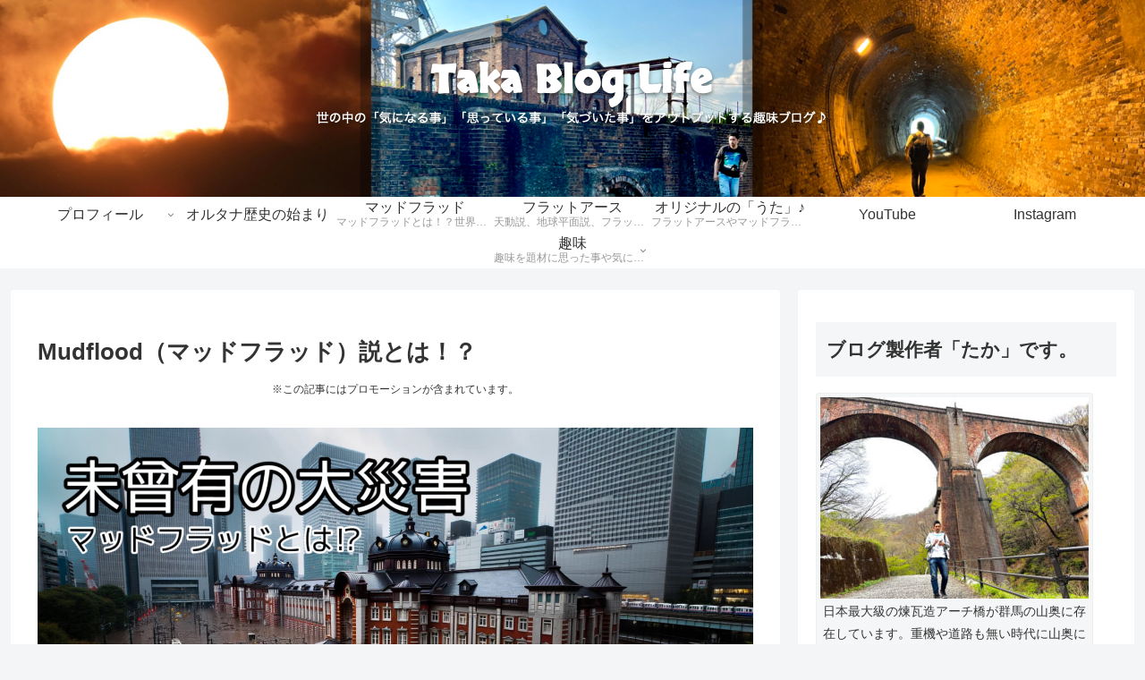

--- FILE ---
content_type: text/html; charset=utf-8
request_url: https://www.google.com/recaptcha/api2/aframe
body_size: 266
content:
<!DOCTYPE HTML><html><head><meta http-equiv="content-type" content="text/html; charset=UTF-8"></head><body><script nonce="_kkDB21eHcBgeTaEPI0qfw">/** Anti-fraud and anti-abuse applications only. See google.com/recaptcha */ try{var clients={'sodar':'https://pagead2.googlesyndication.com/pagead/sodar?'};window.addEventListener("message",function(a){try{if(a.source===window.parent){var b=JSON.parse(a.data);var c=clients[b['id']];if(c){var d=document.createElement('img');d.src=c+b['params']+'&rc='+(localStorage.getItem("rc::a")?sessionStorage.getItem("rc::b"):"");window.document.body.appendChild(d);sessionStorage.setItem("rc::e",parseInt(sessionStorage.getItem("rc::e")||0)+1);localStorage.setItem("rc::h",'1769827192064');}}}catch(b){}});window.parent.postMessage("_grecaptcha_ready", "*");}catch(b){}</script></body></html>

--- FILE ---
content_type: application/javascript; charset=utf-8
request_url: https://fundingchoicesmessages.google.com/f/AGSKWxXT9y3avTXto1ar_HBkLbJfWuIp2SuELmgHF29pULtedNxwZf2EcficqQdLZzvrcTx1QdUu8OE998e8lLBuqQx8JmhFq3vf2WpZbvh_A9I2IQ64--lBMFFBud_op0Z9hAlYBIybHpuNJazsnp7cWby-gEyi-CsudAac4il3Zuai959LH8Hs8-yIoX2-/_/newBuildAdfoxBanner./ad_homepage_/blogad./Nuggad?/horizontal_advert_
body_size: -1286
content:
window['64d8cb56-87eb-4993-882b-8633e1a3d58f'] = true;

--- FILE ---
content_type: application/javascript; charset=utf-8
request_url: https://fundingchoicesmessages.google.com/f/AGSKWxWPW14hTDppkq5m5jgIvUrmCChEAQyzLfvx20t5JqC1KBSoehIh3T2TUiy_NR7tyEBkVD-tUbllsS9AnPkhnWV8NuHXTl0KYTkhOpQOJQ0TOq1IBijaOXJDXdqBAm9lVmv6jM2I7w==?fccs=W251bGwsbnVsbCxudWxsLG51bGwsbnVsbCxudWxsLFsxNzY5ODI3MTkwLDY5OTAwMDAwMF0sbnVsbCxudWxsLG51bGwsW251bGwsWzcsNl0sbnVsbCxudWxsLG51bGwsbnVsbCxudWxsLG51bGwsbnVsbCxudWxsLG51bGwsMV0sImh0dHBzOi8vdGFrYWJsb2cubGlmZS93aGF0LWlzLW11ZGZsb29kLyIsbnVsbCxbWzgsIkZmMFJHSFR1bjhJIl0sWzksImVuLVVTIl0sWzE2LCJbMSwxLDFdIl0sWzE5LCIyIl0sWzE3LCJbMF0iXSxbMjQsIiJdLFsyOSwiZmFsc2UiXV1d
body_size: 123
content:
if (typeof __googlefc.fcKernelManager.run === 'function') {"use strict";this.default_ContributorServingResponseClientJs=this.default_ContributorServingResponseClientJs||{};(function(_){var window=this;
try{
var rp=function(a){this.A=_.t(a)};_.u(rp,_.J);var sp=function(a){this.A=_.t(a)};_.u(sp,_.J);sp.prototype.getWhitelistStatus=function(){return _.F(this,2)};var tp=function(a){this.A=_.t(a)};_.u(tp,_.J);var up=_.ed(tp),vp=function(a,b,c){this.B=a;this.j=_.A(b,rp,1);this.l=_.A(b,_.Qk,3);this.F=_.A(b,sp,4);a=this.B.location.hostname;this.D=_.Fg(this.j,2)&&_.O(this.j,2)!==""?_.O(this.j,2):a;a=new _.Qg(_.Rk(this.l));this.C=new _.eh(_.q.document,this.D,a);this.console=null;this.o=new _.np(this.B,c,a)};
vp.prototype.run=function(){if(_.O(this.j,3)){var a=this.C,b=_.O(this.j,3),c=_.gh(a),d=new _.Wg;b=_.hg(d,1,b);c=_.C(c,1,b);_.kh(a,c)}else _.hh(this.C,"FCNEC");_.pp(this.o,_.A(this.l,_.De,1),this.l.getDefaultConsentRevocationText(),this.l.getDefaultConsentRevocationCloseText(),this.l.getDefaultConsentRevocationAttestationText(),this.D);_.qp(this.o,_.F(this.F,1),this.F.getWhitelistStatus());var e;a=(e=this.B.googlefc)==null?void 0:e.__executeManualDeployment;a!==void 0&&typeof a==="function"&&_.Uo(this.o.G,
"manualDeploymentApi")};var wp=function(){};wp.prototype.run=function(a,b,c){var d;return _.v(function(e){d=up(b);(new vp(a,d,c)).run();return e.return({})})};_.Uk(7,new wp);
}catch(e){_._DumpException(e)}
}).call(this,this.default_ContributorServingResponseClientJs);
// Google Inc.

//# sourceURL=/_/mss/boq-content-ads-contributor/_/js/k=boq-content-ads-contributor.ContributorServingResponseClientJs.en_US.Ff0RGHTun8I.es5.O/d=1/exm=ad_blocking_detection_executable,kernel_loader,loader_js_executable/ed=1/rs=AJlcJMwj_NGSDs7Ec5ZJCmcGmg-e8qljdw/m=cookie_refresh_executable
__googlefc.fcKernelManager.run('\x5b\x5b\x5b7,\x22\x5b\x5bnull,\\\x22takablog.life\\\x22,\\\x22AKsRol_NW0CiiSq5gEX4uQOY_sS83O2uXWk55my8-CogZFr9P8RX6e5-QEAOROoddg6eGLk1iJrGwk4nMz8tB8fBi7veq1XUsgHoTOJFiov5G-TPlDtRs72qQpepY1PV12YAIQWRtO3JBfJK0KjaA7-dlrx1rUHINw\\\\u003d\\\\u003d\\\x22\x5d,null,\x5b\x5bnull,null,null,\\\x22https:\/\/fundingchoicesmessages.google.com\/f\/AGSKWxXGFOV6kkktejHeqgIKLC-pMWPnSfOyu8Re_XdpfB9szmhPqUe0Jp9ErewwwNFAoYi32nrN_Cw-sHX1UaeQBSkQYztOROPOqSs5YtciiWNINe2FpnrZo4gloN94QkTqugN36UzwbQ\\\\u003d\\\\u003d\\\x22\x5d,null,null,\x5bnull,null,null,\\\x22https:\/\/fundingchoicesmessages.google.com\/el\/AGSKWxXj8oxzNBmPZpZk9pbPeiEhSLDi6MTXGrFpIsF0ZcNSda0sjLHVF1SokMy0R1M7JLqcX1oeFewOMU5z5s-SzBdH25G5ZPWG6yg_W40yqLcEkoSKSwCof3-tq-6Oh7rXwSnSLORqVA\\\\u003d\\\\u003d\\\x22\x5d,null,\x5bnull,\x5b7,6\x5d,null,null,null,null,null,null,null,null,null,1\x5d\x5d,\x5b3,1\x5d\x5d\x22\x5d\x5d,\x5bnull,null,null,\x22https:\/\/fundingchoicesmessages.google.com\/f\/AGSKWxUURdTOGtRJZEVKR0fkfBZwLQo7VLHfV1bxCx3uDu7VaUgxENOHvj5jPX4gei2A9tgII55H7VtOXqWtDfTiYqVNEyBMOaU1q3OvdCOgPZN1-cGTmzPwUjxNYGMJTqOP-L-bHFxb3Q\\u003d\\u003d\x22\x5d\x5d');}